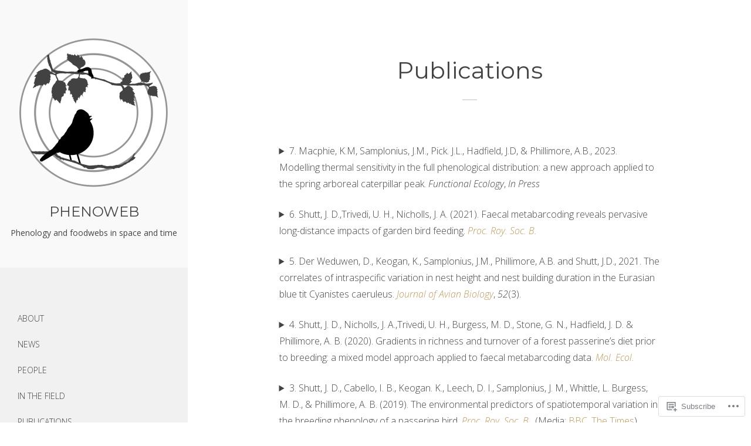

--- FILE ---
content_type: text/css;charset=utf-8
request_url: https://s0.wp.com/?custom-css=1&csblog=9fb6g&cscache=6&csrev=7
body_size: -87
content:
.content-area{max-width:1300px;margin:auto;padding:6em 50px 0}